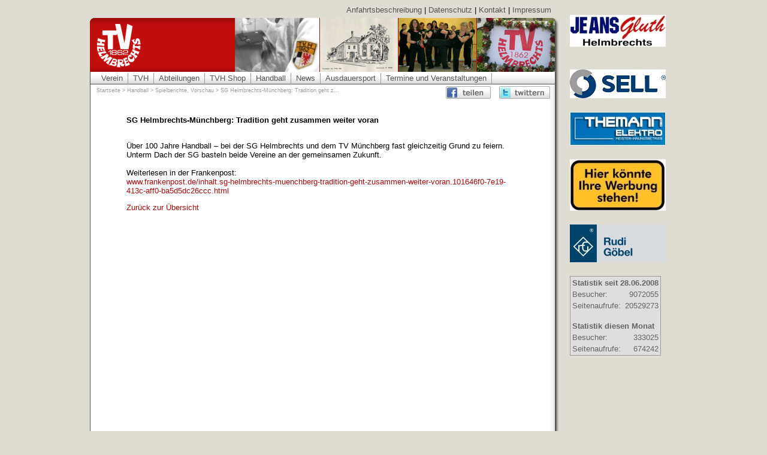

--- FILE ---
content_type: text/html; charset=iso-8859-1
request_url: http://www.tv1862helmbrechts.de/handball/spielbericht/100-jahre-handball-tradition-geht-zusammen-weiter-voran.html
body_size: 3860
content:
<!DOCTYPE HTML PUBLIC "-//W3C//DTD HTML 4.01//EN"
       "http://www.w3.org/TR/html4/strict.dtd">
<html>
<head>
<meta http-equiv="content-type" content="text/html; charset=ISO-8859-1">
<meta name="viewport" content="width=device-width, initial-scale=1, maximum-scale=1" />
<meta name="google-site-verification" content="wn-Hnpm4S-phjc_H-Erp7buRcj6xfFl1oJg_SBqH55A" />
<link rel="image_src" href="http://www.tv1862helmbrechts.de/images/tvhelmbrechts_logo.jpg" />
<meta property="og:image" content="http://www.tv1862helmbrechts.de/images/tvhelmbrechts_logo.jpg" />
<base href="//www.tv1862helmbrechts.de/">
<meta name="description" content="Ãœber 100 Jahre Handball â€“ bei der SG Helmbrechts und dem TV MÃ¼nchberg fast gleichzeitig Grund zu feiern. Unterm Dach der SG basteln beide Vereine an der gemeinsamen Zukunft. Weiterlesen in der Frankenpost:">
<meta name="author" content="Stephan Schuster, email: mail@stephan-schuster.com">

<link rel="STYLESHEET" type="text/css" href="/templates/tvh/css/sm-core-css.css">
<link rel="STYLESHEET" type="text/css" href="/templates/tvh/css/sm-simple.css">
<link rel="STYLESHEET" type="text/css" href="/templates/tvh/css/styles.css">
<link rel="STYLESHEET" type="text/css" href="/templates/tvh/css/responsive.css">
<link rel="SHORTCUT ICON" href="./favicon.ico">
<script type="text/javascript" src="/templates/tvh/javascript/jquery-1.11.3.min.js"></script>
<script type="text/javascript" src="/templates/tvh/javascript/jquery.smartmenus.min.js"></script>
<script type="text/javascript" src="/templates/tvh/javascript/jquery.simplyscroll-1.0.4.js"></script>
<script type="text/javascript" src="/templates/tvh/javascript/tvh.js"></script>
<script type="text/javascript">

function bookmarkWindow(url, id, width, height) {
    if(width == 0){
        width = 800;
    }
    if(height == 0){
        height = 600;
    }

    var bookmark = window.open(url,'popupImageWindow','toolbar=no,location=no,directories=no,status=no,menubar=no,scrollbars=no,resizable=yes,copyhistory=no,width='+width+',height='+height+',screenX=150,screenY=150,top=150,left=150');
    bookmark.focus();
}


</script>
<title>SG Helmbrechts-Münchberg: Tradition geht zusammen weiter voran | TV 1862 Helmbrechts</title>
</head>
<body>
<div id="positioner">
	<div id="main_container">
        <div id="nav_top_right">
                        <a href="/anfahrtsbeschreibung.html">Anfahrtsbeschreibung</a>
             |                         <a href="/datenschutz.html">Datenschutz</a>
             |                         <a href="/kontakt.html">Kontakt</a>
             |                         <a href="/impressum.html">Impressum</a>
                                </div>
	    <div id="header_shadow">
	        <div id="header">
                <a href="#" id="menu-button" class="collapsed"></a>
                <div class="imagebar">
                    <div class="header_images">
                        <img class="header_image" src="/images/gallery/_header_bilder/fechten.jpg" width="141" height="90" alt="" border="0" /><img class="header_image" src="/images/gallery/_header_bilder/jahnturnhalle-zeichnung.jpg" width="130" height="90" alt="" border="0" /><img class="header_image" src="/images/gallery/_header_bilder/kick-bo-2011-2.jpg" width="130" height="90" alt="" border="0" /><img class="header_image" src="/images/gallery/_header_bilder/logo+blumen.jpg" width="130" height="90" alt="" border="0" />
                    </div>
                    <div class="corner"><img src="/templates/tvh/images/header_corner.gif" width="4" height="3" alt="" border="0" /></div>
                </div>
                <a href="//www.tv1862helmbrechts.de/" class="home"></a>
                <ul class="dropdown sm sm-simple collapsed"><li class="nav"><a href="/hauptverein.html">Verein</a><ul class="submenu"><li class="nav"><a href="hauptverein/mitgliedschaft.html">Mitgliedschaft</a></li><li class="nav"><a href="hauptverein/vorstand.html">Vorstand</a></li><li class="nav"><a href="hauptverein/beitragsordnung.html">Beitragsordnung</a></li><li class="nav"><a href="hauptverein/satzung.html">Satzung</a></li><li class="nav"><a href="hauptverein/ehrenordnung.html">Ehrenordnung</a></li><li class="nav"><a href="hauptverein/bildergalerie.html">Bildergalerie</a></li><li class="nav"><a href="hauptverein/downloads.html">Formulare Download</a></li><li class="nav"><a href="handball/sponsoren.html">Sponsoren</a></li><li class="nav"><a href="hauptverein/werbung.html">Werbung beim TVH </a></li><li class="nav"><a href="hauptverein/geschichte.html">Geschichte</a><ul><li class="nav"><a href="hauptverein/geschichte/rueckblick-auf-140-jahre-tvh.html">Rückblick auf 140 Jahre TVH</a></li><li class="nav"><a href="hauptverein/geschichte/vorstaende.html">Vorstände</a></li><li class="nav"><a href="hauptverein/geschichte/jahnturnhalle.html">Die Jahnturnhalle des TVH</a></li><li class="nav"><a href="hauptverein/geschichte/rueckblick-auf-125-jahre-tvh.html">Rückblick auf 125 Jahre TVH</a></li><li class="nav last"><a href="hauptverein/geschichte/historische-dokumente.html">Historische Dokumente</a></li></ul></li><li class="nav"><a href="hauptverein/hallensponsoring.html">Hallensponsoring</a></li><li class="nav"><a href="hauptverein/der-tvh-in-der-presse.html">Der TVH in der Presse</a><ul><li class="nav"><a href="hauptverein/der-tvh-in-der-presse/2019.html">2019</a></li><li class="nav"><a href="hauptverein/der-tvh-in-der-presse/2018.html">2018</a></li><li class="nav"><a href="hauptverein/der-tvh-in-der-presse/2017.html">2017</a></li><li class="nav"><a href="hauptverein/der-tvh-in-der-presse/2016.html">2016</a></li><li class="nav"><a href="hauptverein/der-tvh-in-der-presse/2014.html">2014</a></li><li class="nav"><a href="hauptverein/der-tvh-in-der-presse/2015.html">2015</a></li><li class="nav"><a href="hauptverein/der-tvh-in-der-presse/2013.html">2013</a></li><li class="nav"><a href="hauptverein/der-tvh-in-der-presse/2012.html">2012</a></li><li class="nav"><a href="hauptverein/der-tvh-in-der-presse/2011.html">2011</a></li><li class="nav"><a href="hauptverein/der-tvh-in-der-presse/2010.html">2010</a></li><li class="nav"><a href="hauptverein/der-tvh-in-der-presse/2009.html">2009</a></li><li class="nav"><a href="hauptverein/der-tvh-in-der-presse/2008.html">2008</a></li><li class="nav"><a href="hauptverein/der-tvh-in-der-presse/2007.html">2007</a></li><li class="nav"><a href="hauptverein/der-tvh-in-der-presse/2006.html">2006</a></li><li class="nav"><a href="hauptverein/der-tvh-in-der-presse/2005.html">2005</a></li><li class="nav"><a href="hauptverein/der-tvh-in-der-presse/2004.html">2004</a></li><li class="nav last"><a href="hauptverein/der-tvh-in-der-presse/aeltere-berichte.html">ältere Berichte</a></li></ul></li><li class="nav"><a href="hauptverein/tvh-hymne.html">TVH-Hymne</a></li><li class="nav"><a href="hauptverein/tvh-sportversicherung.html">TVH-Sportversicherung</a></li><li class="nav"><a href="hauptverein/tvh-bus.html">TVH-Bus</a></li><li class="nav"><a href="hauptverein/tvhfen-vereinsheim.html">TVHfen - das Vereinsheim</a></li><li class="nav last"><a href="hauptverein/bayernsport-epaper.html">Bayernsport ePaper</a></li></ul></li><li class="nav"><a href="/start.html">TVH</a></li><li class="nav"><a href="/abteilungen.html">Abteilungen</a><ul class="submenu"><li class="nav"><a href="abteilungen/badminton.html">Badminton</a></li><li class="nav"><a href="abteilungen/fechten.html">Fechten</a><ul><li class="nav"><a href="abteilungen/fechten/historischer-rueckblick.html">Historischer Rückblick</a></li><li class="nav"><a href="abteilungen/fechten/fecht-berichte.html">Berichte Fechten</a></li><li class="nav"><a href="abteilungen/fechten/jahresberichte.html">Jahresberichte Fechten</a></li><li class="nav"><a href="abteilungen/fechten/bilder.html">Bildergalerie Fechten</a></li><li class="nav last"><a href="abteilungen/fechten/aktive-fechterinnen-und-fechter.html">Aktive Fechterinnen und Fechter</a></li></ul></li><li class="nav"><a href="abteilungen/basketball.html">Basketball</a></li><li class="nav"><a href="abteilungen/dance-aerobic.html">Dance Aerobic</a></li><li class="nav"><a href="abteilungen/frauengymnastik.html">Damengymnastik</a></li><li class="nav"><a href="abteilungen/dart-abteilung.html">Dart-Abteilung</a></li><li class="nav"><a href="abteilungen/maennersportgruppe.html">Hobby-Volleyball</a></li><li class="nav"><a href="abteilungen/jaegermeister.html">Jägermeister-Truppe</a></li><li class="nav"><a href="abteilungen/kick-bo.html">Bodystyling</a></li><li class="nav"><a href="abteilungen/mixed-volleyball.html">Mixed-Volleyball</a></li><li class="nav"><a href="abteilungen/mutter-vater-kind-turnen.html">Mutter-Vater-Kind-Turnen</a></li><li class="nav"><a href="abteilungen/skigymnastik.html">Skigymnastik</a></li><li class="nav"><a href="abteilungen/tanzen.html">Tanzen</a></li><li class="nav"><a href="abteilungen/volleyball.html">Volleyball</a></li><li class="nav last"><a href="abteilungen/wandern.html">Wandern</a></li></ul></li><li class="nav"><a href="/tvh-shop.html">TVH Shop</a></li><li class="nav_active"><a href="/handball.html">Handball</a><ul class="submenu"><li class="nav"><a href="handball/spielbericht.html">Spielberichte, <br>Vorschau</a></li><li class="nav"><a href="handball/trainingszeiten.html">Trainingszeiten</a></li><li class="nav"><a href="handball/ergebnisse-termine&-tabellen.html">Ergebnisse, Termine &<br>Tabellen</a></li><li class="nav"><a href="handball/mannschaften.html">Mannschaften</a><ul><li class="nav"><a href="handball/mannschaften/damen-1.html">SG Damen 1</a></li><li class="nav"><a href="handball/mannschaften/herren-1.html">SG Herren 1</a></li><li class="nav"><a href="handball/mannschaften/herren-2.html">SG Herren 2</a></li><li class="nav"><a href="handball/mannschaften/damen-2.html">SG Damen 2</a></li><li class="nav last"><a href="handball/mannschaften/herren-3.html">SG Herren 3</a></li></ul></li><li class="nav"><a href="handball/mannschaften-jugend.html">Jugendmannschaften</a><ul><li class="nav"><a href="handball/mannschaften-jugend/maennl-a.html">SG männl. A-Jugend</a></li><li class="nav"><a href="handball/mannschaften-jugend/maennl-c.html">SG männl. C-Jugend</a></li><li class="nav"><a href="handball/mannschaften-jugend/maennl-b.html">SG männl. B-Jugend</a></li><li class="nav"><a href="handball/mannschaften-jugend/maennl-d.html">SG männl. D-Jugend</a></li><li class="nav"><a href="handball/mannschaften-jugend/weibl-a.html">SG weibl. A-Jugend</a></li><li class="nav"><a href="handball/mannschaften-jugend/weibl-b.html">SG weibl. B-Jugend</a></li><li class="nav"><a href="handball/mannschaften-jugend/weibl-c.html">SG weibl. C-Jugend</a></li><li class="nav"><a href="handball/mannschaften-jugend/weibl-d.html">SG weibl. D-Jugend</a></li><li class="nav"><a href="handball/mannschaften-jugend/e-jugend.html">TVH E-Jugend</a></li><li class="nav"><a href="handball/mannschaften-jugend/minis.html">TVH Minis</a></li><li class="nav last"><a href="handball/mannschaften-jugend/bambinis.html">TVH Bambinis</a></li></ul></li><li class="nav"><a href="hauptverein/downloads.html">Formulare Download</a></li><li class="nav"><a href="handball/sponsoren.html">Sponsoren</a></li><li class="nav"><a href="handball/links.html">Links</a></li><li class="nav"><a href="handball/handball-bilder.html">Handball-Bildergalerie</a></li><li class="nav"><a href="handball/historie-abteilungsleiter.html">Historie Abteilungsleiter</a></li><li class="nav last"><a href="handball/100-jahre-handball-2022.html">100 Jahre TVH-Handball</a></li></ul></li><li class="nav"><a href="/news.html">News</a></li><li class="nav"><a href="/ausdauer.html">Ausdauersport</a><ul class="submenu"><li class="nav"><a href="ausdauer/wer-wir-sind.html">Wer wir sind</a></li><li class="nav"><a href="ausdauer/aktivitaeten.html">Ausdauer-Aktivitäten</a></li><li class="nav"><a href="ausdauer/ausdauer-berichte.html">Ausdauer-Berichte</a></li><li class="nav"><a href="ausdauer/bilder-vom-ausdauersport.html">Ausdauer-Bildergalerie</a></li><li class="nav last"><a href="ausdauer/termine.html">Ausdauer-Termine</a></li></ul></li><li class="nav last"><a href="/termine-und-veranstaltungen.html">Termine und Veranstaltungen</a></li></ul>
	        </div>

			<div class="socials">
				<a rel="nofollow" class="fb" href="http://www.facebook.com/" onclick="bookmarkWindow('http://www.facebook.com/sharer.php?u='+encodeURIComponent(location.href)+'&amp;t='+encodeURIComponent(document.title)+'', 15, 0, 0);return false" title="Diese Seite bei Facebook bekannt machen"></a>
                <a rel="nofollow" class="twitter" href="http://www.titter.com" onclick="bookmarkWindow('http://twitter.com/home?status='+encodeURIComponent(document.title)+': '+encodeURIComponent(location.href)+'', 22, 900, 700);return false" title="Diese Seite bei Twitter veröffentlichen"></a>
			</div>
	        	        <div id="breadcrumbs">
	          	          	            <a class="breadcrumb" href="http://www.tv1862helmbrechts.de">Startseite</a> &gt; 	          	            <a class="breadcrumb" href="handball.html">Handball</a> &gt; 	          	            <a class="breadcrumb" href="/handball/spielbericht.html">Spielberichte, Vorschau</a> &gt; 	          	            <a class="breadcrumb" href="http://www.tv1862helmbrechts.de/handball/spielbericht/100-jahre-handball-tradition-geht-zusammen-weiter-voran.html">SG Helmbrechts-Münchberg: Tradition geht zusammen weiter voran</a>	          	          	        </div>
	    </div>

	    <div id="wrapper">
        	        <div id="content">
	            	            <div class="indent">
	            	            <p><div class="indent">
    <h3>SG Helmbrechts-Münchberg: Tradition geht zusammen weiter voran</h3>
	<div style="text-align:center"></div>
    <div class="report_skyscraper"></div>
	<br />
&Uuml;ber 100 Jahre Handball &ndash; bei der SG Helmbrechts und dem TV M&uuml;nchberg  fast gleichzeitig Grund zu feiern. Unterm Dach der SG basteln beide  Vereine an der gemeinsamen Zukunft.<br />
<br />
Weiterlesen in der Frankenpost:<br />
<a href="https://www.frankenpost.de/inhalt.sg-helmbrechts-muenchberg-tradition-geht-zusammen-weiter-voran.101646f0-7e19-413c-aff0-ba5d5dc26ccc.html">www.frankenpost.de/inhalt.sg-helmbrechts-muenchberg-tradition-geht-zusammen-weiter-voran.101646f0-7e19-413c-aff0-ba5d5dc26ccc.html</a>
    <p><a href="handball/spielbericht.html">Zurück zur Übersicht</p>
</div></p>	            	            </div>
                <div class="clear"></div>
                <div class="banner">
                    <h3>Partner und Sponsoren</h3>
                    <div class="banner_item skyscraper_right"><a href="redir.php?url=http%3A%2F%2Fwww.jeans-gluth.de%2F&c=9" target="_blank"><img width="160" height="53" class="" alt="" src="/content/image/Partner/jeans_gluth_1.jpg"  /></a></div>
<div class="banner_item skyscraper_right"><a href="https://www.sell.gmbh/" target="_blank">&nbsp;<img src="/content/image/Partner/SELL-Logo-160x48.jpg" width="160" height="48" alt="" /></a></div>
<div class="banner_item skyscraper_right"><a href="redir.php?url=http%3A%2F%2Fwww.elektro-themann.de%2F&c=10" target="_blank"><p><img class="" alt="" width="160" height="56" src="/content/image/Partner/themann.JPG" /></p></a></div>
<div class="banner_item skyscraper_right"><a href="redir.php?url=http%3A%2F%2Fwww.tv1862helmbrechts.de%2Fhauptverein%2Fwerbung.html&c=27" target="_blank"><p><img width="160" height="86" src="/content/image/Partner/hier_koennte.jpg" alt="" /></p></a></div>
<div class="banner_item skyscraper_right"><a href="http://www.rgoebel.de/" target="_blank"><p><img src="/content/image/Partner/RudiGoebel_160.jpg" alt="" width="160" height="63" /></p></a></div>

                    <table class="userstats">
				  <tr>
					<td colspan="2"><strong>Statistik seit 28.06.2008</strong></td>
				  </tr>
				  <tr>
					<td>Besucher: </td>
					<td align="right">9072055</td>
				  </tr>
				  <tr>
					<td>Seitenaufrufe: </td>
					<td align="right">20529273</td>
				  </tr>
				  <tr>
					<td colspan="2"><br /><strong>Statistik diesen Monat</strong></td>
				  </tr>
				  <tr>
					<td>Besucher: </td>
					<td align="right">333025</td>
				  </tr>
				  <tr>
					<td>Seitenaufrufe: </td>
					<td align="right">674242</td>
				  </tr>
				</table>
                </div>
	        </div>
	    </div>

	    <p id="footer">
	    <a href="/kontakt.html">Kontakt</a> | <a href="/impressum.html">Impressum</a> | <a href="/datenschutz.html">Datenschutz</a>	    </p>
	</div>
</div>

</body>
</html>



--- FILE ---
content_type: text/css
request_url: http://www.tv1862helmbrechts.de/templates/tvh/css/styles.css
body_size: 3167
content:
html, body {
    height: 100%;
    min-height: 100%;
}

body {
    margin: 0;
    padding: 0;
    color: black;
    background-color: #DEDCD3;
    font-size: 13px;
    font-family: "trebuchet ms", Verdana, Arial, Helvetica, sans-serif;
    min-width: 965px; /*Mindestbreite verhindert Umbruch und Anzeigefehler in modernen Browsern */
}

/**
 * allgemeine Schrift-Definitionen
 */

h1 {
    font-size: 16px;
    font-weight: bold;
}

h2 {
    font-size: 14px;
    font-weight: bold;
}

h2 a {
    font-size: 14px !important;
    font-weight: bold !important;
    color: black !important;
}

h3 {
    font-size: 13px;
    font-weight: bold;
}

p, a, td {

}

div#positioner {
    width: 980px;
    margin: 0 auto;
}

div#main_container {
    width: 965px;
    position: relative;
}

div#nav_top_right {
    position: absolute;
    top: -21px;
    right: 195px;
}

div#wrapper {
    background-image: url(../images/shadow_right.gif);
    background-position: right;
    background-repeat: repeat-y;
    border: none;
    width: 783px;
}

div#header {
    width: 777px;
    padding: 0;
}

div#header a.home{
    display: block;
    height: 80px;
    left: 7px;
    overflow: hidden;
    position: absolute;
    top: 4px;
    width: 80px;
}

div#header_shadow {
    width: 783px;
    margin-top: 30px;
    background-repeat: no-repeat;
    background-position: top right;
    background-image: url(../images/shadow_top_right.gif);
}

div#header .imagebar {
    position: relative;
    background-image: url('../images/header.gif');
    background-repeat: no-repeat;
    background-position: left top;
    height: 93px;
}

div#header .corner {
    position: absolute;
    right: 0;
    top: 0;
}

div#header .corner img {
    vertical-align: top;
}

.header_images {
    position: absolute;
    top: 0;
    right: 1px;
}

img.header_image {
    margin-left: 1px;
}

/**
*  navigation oben
*/
div#top_nav {
    margin-top: -4px;
    padding: 2px 10px 0px 10px;
    background-image: url(../images/topnav_bg.gif);
    border-bottom: 1px solid #545454;
    border-left: 1px solid #545454;
    border-right: 1px solid #545454;
    height: 19px;
}

div#nav_top_right a,
ul.dropdown a {
    font-family: Tahoma, Arial, sans-serif;
    font-size: 13px;
    color: #545454;
    text-decoration: none;
}

/* Menü */

#menu-button {
    display: none;
}

ul.dropdown{
    text-align: left;
}

@media only screen and (min-width: 768px) {

    ul.dropdown{
        background-image: url("../images/topnav_bg.gif");
        border-bottom: 1px solid #545454;
        border-left: 1px solid #545454;
        border-right: 1px solid #545454;
        height: 22px;
        margin-top: -4px;
        padding: 2px 10px 0;
        text-align: left;
    }


    ul.dropdown > li  > a span.sub-arrow{
        display:none;
    }

    ul.dropdown > li > a{
        border-right: 1px solid #999;
        font-size: 13px !important;
    }

    .sm-simple ul li a,
    .sm-simple ul li a:hover,
    .sm-simple ul li a:focus,
    .sm-simple ul li a:active{
        font-weight:normal !important;
        font-size: 13px !important;
    }

    .sm-simple li a,
    .sm-simple li a:hover,
    .sm-simple li a:focus,
    .sm-simple li a:active,
    .sm-simple li a.highlighted,
    .sm-simple li a.has-submenu{
        padding: 0 8px 2px;
        background-color:transparent;
        font-weight:normal !important;
    }

    .sm-simple li{
        border: 0 none;
    }

    .sm-simple li ul li.last a{
        border-bottom: 0 none !important;
    }

    .sm-simple li ul li a,
    .sm-simple li ul li a:hover,
    .sm-simple li ul li a:focus,
    .sm-simple li ul li a:active,
    .sm-simple li ul li a.highlighted,
    .sm-simple li ul li a.has-submenu,
    .sm-simple li ul li a{
        border-bottom: 1px dashed #ccc !important;
        background-color:#f6f6f6;
        padding: 2px 6px 4px 16px;
    }

    .sm-simple li ul li a:hover{
        background-color:#ddd;
    }

    .sm-simple li ul li a span.sub-arrow{
        display:block;
        position:absolute;
        right:5px;
    }

}

/**
*  Breadcrumbs
*/

div#breadcrumbs {
    font-family: Tahoma, Arial, sans-serif;
    font-size: 9px;
    color: #999999;
    padding: 5px 10px 0px 10px;
    border-left: 1px solid #545454;
    border-right: 1px solid #545454;
    background-color: #ffffff;
    height: 19px;
    width: 755px;
    background-image: url(../images/inner_shadow.gif);
    background-position: right;
    background-repeat: repeat-y;
}

div#breadcrumbs a {
    color: #999999;
    display: inline-block;
    font-family: Tahoma,Arial,sans-serif;
    font-size: 9px;
    max-width: 200px;
    overflow: hidden;
    text-decoration: none;
    text-overflow: ellipsis;
    white-space: nowrap;
    vertical-align: top;
}

/**
 * Facebook / Twitter
 */
div.socials{
    float:right;
    margin:3px 15px 0px 10px
}

div.socials a{
    text-decoration: none;
    width:85px;
    height:21px;
    display:inline-block;
    background-repeat: no-repeat;
}

div.socials a.fb{
    background-image:url('../images/facebook_share.gif');
}

div.socials a.twitter{
    background-image:url('../images/twitter.gif');
}


/**
*  Content
*/

/* Einstellungen für FCK-Editor sollten genauso sein wie div#content */
.fck_content {
    padding: 3px;
    min-width: 0;
    background-color: #ffffff;
}

.fck_content td, p, a {
    font-size: 13px;
}

div#content {
    margin-top: 0px;
    padding: 20px;
    padding-top: 5px;
    width: 735px;
    background-color: #ffffff;
    border-left: 1px solid #545454;
    border-right: 1px solid #545454;
    background-image: url(../images/inner_shadow.gif);
    background-position: right;
    background-repeat: repeat-y;
    position: relative;
}

/*
    diese Einstellung dient dazu, den Content mindestens auf die Höhe
    der Navigation zu strecken (nur FF)
*/
div#content:after {
    content: "clear";
    clear: both;
    display: block;
    height: 0;
    overflow: hidden;
    visibility: hidden;
    border: 1px solid black;
}

* div#content {
    min-height: 800px;
}

div#content h1, h2, h3 {
    padding-left: -10px;
    padding-top: 10px;
    margin-top: 0px;
}

/*
div#content p {
    font-size: 1em;
    margin-left: 20px;
}*/

div#content a {
    color: #A50B0B;
    text-decoration: none;
}

div#content a:hover {
    color: #DF0000;
    text-decoration: underline;
}

.startpage_ad {
    border-top: 1px dashed #999;
    border-bottom: 1px dashed #999;
    padding: 10px 0;
}

/**
* Standard-Auflistung
*/

.list_element {
    font-size: 1em;
    padding-bottom: 10px;
    margin-bottom: 10px;
    border-bottom: 1px dashed #999999;
}

/**
*  Footer
*/

p#footer {
    clear: both;
    font-size: 11px;
    margin: 0;
    padding: 15px 0px 20px 0;
    text-align: center;
    background-image: url(../images/bottom.gif);
    background-position: top right;
    background-repeat: no-repeat;
    width: 783px;
}

p#footer a {
    color: #535353;
    text-decoration: none;
}

/* Kein Abstand oben in Tabellenzelle*/
td p {
    margin-top: 0px;
    padding-top: 0px;
}

/**
 * Bildergalerie
 */

img.gallery {
    filter: progid:DXImageTransform.Microsoft.Shadow(color='#666666', Direction=135, Strength=3) progid:DXImageTransform.Microsoft.Shadow(color='#666666', Direction=225, Strength=3);
    -moz-box-shadow: 0 2px 2px #666, 2px 2px 2px #666;
    box-shadow: 0 2px 2px #666, 2px 2px 2px #666;
}

#gallery-overview h2{
    margin-bottom:20px;
}

#gallery-overview .gallery-group{
    margin-bottom:10px;
}

#gallery-overview .gallery-item{
    display:inline-block;
    vertical-align: top;
    width:46%;
    margin-bottom:20px;
    margin-left:20px;
}

#gallery-overview .gallery-item h3{
    padding-top:0;
    margin-bottom:5px;
}

#gallery-overview .gallery-item img{
    float:left;
    max-width:115px;
}

#gallery-overview .gallery-item .description{
    margin-left: 130px;
}

#gallery-overview .gallery-item .description p{
    margin-top:0;
}

#gallery-images .images{
    text-align:center
}

#gallery-images .image{
    display:inline-block;
    text-align:center;
    margin-left:15px;
    margin-bottom:15px;
}

/**
*  Boxen
*/

div.box_outer_border {
    margin-left: 20px;
    padding: 1px;
    width: 300px;
    border: 1px solid #585353;
    color: #585353;
    opacity: .95;
    filter: alpha(opacity=95);
    -moz-opacity: 0.95;
}

div.box_heading {
    padding: 3px 0 0 5px;
    border: 1px solid #BEBEBE;
    height: 17px;
    color: #ffffff;
    font-size: 11px;
    font-family: Tahoma, Arial, Helvetica;
    font-weight: bold;
    background-image: url('../images/box_heading_background.gif');
}

div.box_msg_header {
    padding-top: 5px;
}

div.box_msg_date{
    float:right;
    color:#999;
    font-size:11px;
    margin-top:4px;
}

div.box_msg_header h2 {
    font-weight: bold;
    color: #000000;
    font-size: 15px;
    margin-right: 110px;
    padding-top: 0;
}

div.box_msg_text {
    padding: 10px 0 10px 0;
}

div.box_content {
    padding: 5px;
    border-top: 1px solid #585353;
    border-left: 1px solid #BEBEBE;
    border-right: 1px solid #BEBEBE;
    border-bottom: 1px solid #BEBEBE;
    background-image: url('../images/box_background.gif');
    background-repeat: repeat-x;

    color: #585353;
    font-size: 11px;
    font-family: Verdana;
    height: 140px;

    overflow: scroll;
    overflow-y: scroll;
    overflow-x: hidden;

    opacity: 1;
    filter: alpha(opacity=100);
    -moz-opacity: 1;

    scrollbar-face-color: #ffffff;
    scrollbar-higlight-color: #ffffff;
    scrollbar-shadow-color: #CCCCCC;
    scrollbar-3dlight-color: #CCCCCC;
    scrollbar-arrow-color: #CCCCCC;
    scrollbar-track-color: #ffffff;
    scrollbar-darkshadow-color: #ffffff;
}

.box_bg {
    /*
        background-color:#ffffff;
        opacity:.5;
        filter: alpha(opacity=50);
        -moz-opacity: 0.5;
        */
}

div.box_content a {
    color: #A70A0C;
    text-decoriation: none;
    font-size: 11px;
    font-family: Tahoma, Arial, Helvetica;
}

/**
* Suchformular
*/
div#search {
    float: right;
    padding-top: 3px;
    padding-right: 15px;
}

div#search input.search {
    padding-top: -1px;
    padding-bottom: 2px;
    height: 14px;
}

/**
* Suchergebnis
*/

a.search_result {
    font-size: 14px !important;
}

div.search_result_desc {
    padding-bottom: 3px;
}

div.search_result_url {
    color: #666666;
    padding-bottom: 10px;
}

/**
* Banner
*/
div.banner {
    position: absolute;
    left: 800px;
    width: 160px;
    overflow: hidden;
    top: -140px;
}

div.banner h3{
    display:none;
}

div.banner_item {
    margin-bottom: 20px;
}

div.banner img {
    border: 0 none;
}

/**
* Formular-Felder
*/

input.submit {
    border: 1px solid #111111;
}

input, textarea {
    font-size: 13px;
    font-family: "trebuchet ms", Verdana, Arial, Helvetica, sans-serif;
}

/**
* Allgemeine Klassen
*/

.clear {
    clear: both;
}

.smalltext {
    font-size: 10px;
}

.indent {
    padding-left: 20px;
    padding-right: 20px;
}

.error {
    font-weight: bold;
    color: #ff0000;
}

/**
 * Statistik-Box
 */
table.userstats {
    margin-top: 10px;
    border: 1px solid #999;
    color: #666;
    background-color: #dedede;
}

/**
 * Banner
 */
div.report_skyscraper {
    margin-right: -35px;
    margin-left: 15px;
}

/**
 * Berichte
 */
.report .box_msg_date {
    margin-top: -10px;
    margin-left: 15px;
}

.reports .box_msg_date {
    margin-top: -4px;
    margin-bottom: 20px;
}

/**
 * Ticker
 */

.simply-scroll-container {
    position: relative;
    border-top: 1px solid #aaa;
    border-bottom: 1px solid #aaa;
}

.simply-scroll-clip {
    position: relative;
    overflow: hidden;
    z-index: 2;
}

.simply-scroll-list {
    position: absolute;
    top: 0;
    left: 0;
    z-index: 1;
    overflow: hidden;
    margin: 0;
    padding: 0;
    list-style: none;
}

.simply-scroll-list li {
    padding: 2px 5px 0 0;
    margin: 0;
    list-style: none;
    color: #666;
}

.simply-scroll-list li a {
    color: #666 !important;
    text-decoration: none;
}

.simply-scroll-list li img {
    border: none;
    display: block;
}

.simply-scroll {
    height: 22px;
}

/* Clip DIV */
.simply-scroll .simply-scroll-clip {
    margin: 0 auto;
    text-align: center;
    height: 20px;
    font-size: 12px;
}

/* Explicitly set height/width of each list item */
.simply-scroll .simply-scroll-list li {
    float: left; /* Horizontal scroll only */
}

div.amazon-banner{
    margin-left:10px;
    width:320px;
    float:left;
    margin-right:20px;
}

div.google-calendar{
    width:350px;
    float:left;
}



--- FILE ---
content_type: application/javascript
request_url: http://www.tv1862helmbrechts.de/templates/tvh/javascript/tvh.js
body_size: 835
content:
function block(target){

    var css_options, obj;
    $(target).each(function(){

        obj = $(this);

        var css_position = obj.css('position');
        var pos = {};

        if( 'relative' === css_position || 'absolute' === css_position ) {
            pos = { 'top': 0, 'left': 0 };
        } else {
            pos = obj.position();
        }

        css_options = {
            position: 'absolute',
            left: parseInt(pos.left) -1,
            top: parseInt(pos.top) -1,
            width: parseInt(obj.outerWidth() + 6) + 'px',
            height: parseInt(obj.outerHeight() + 6) + 'px',
            'z-index': (parseInt(obj.css('z-index')) + 1),
            backgroundColor:'#fff',
            opacity: 0.95
        };

        var blocker = $('<div class="loading_blocker"></div>');
        obj.prepend( blocker );
        obj.find('.loading_blocker').css(css_options);
    });
}

function unblock(target){
    $(target + ' .loading_blocker').remove();
}

$(document).ready(function () {

    var is_popup = false;
    var indicator = '&raquo;';
    if($('#menu-button').css('display') !== 'none'){
        is_popup = true;
        indicator = '&#709;'
    }

    var smenu = $('.dropdown').smartmenus({
        showTimeout:0,
        subIndicatorsPos:'prepend',
        subIndicatorsText:indicator,
        isPopup:is_popup,
        hideOnClick: true,
        keepInViewport: true
    });

    $(window).on('resize', function( event ) {
        var dd_max_height = ($(window).innerHeight() - $('#header').outerHeight() -20);
        $('.dropdown').css('max-height', dd_max_height + 'px');
    });
    $(window).resize();

    $('#menu-button').click(function() {
        var $this = $(this),
            $menu = $('.dropdown');

        if ($this.hasClass('collapsed')) {
            $('.dropdown').smartmenus('popupShow', '15px', '50px');
            $('#ticker').hide();
            block('#content');
            $this.removeClass('collapsed');
        } else {
            $('.dropdown').smartmenus('popupHide', true);
            $('#ticker').show();
            unblock('#content');
            $this.addClass('collapsed');
        }
        return false;
    });
});